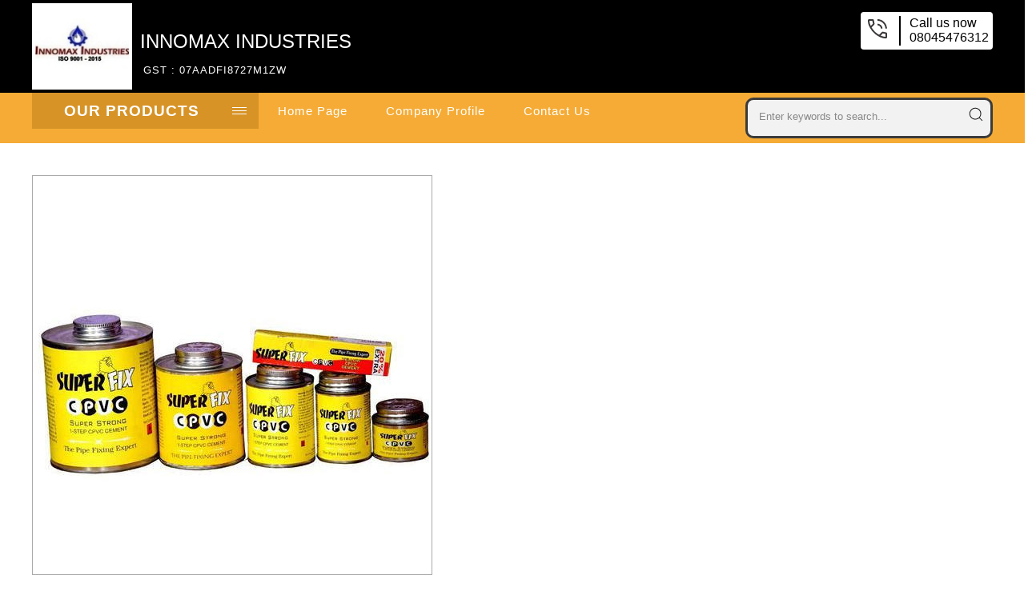

--- FILE ---
content_type: text/plain
request_url: https://www.google-analytics.com/j/collect?v=1&_v=j102&a=1739006371&t=pageview&_s=1&dl=https%3A%2F%2Fwww.innomaxindustries.com%2Fcpvc-solvent-cement-5899521.html&ul=en-us%40posix&dt=CPVC%20Solvent%20Cement%20Manufacturer%2CSupplier%2CExporter%2CDelhi%2CIndia&sr=1280x720&vp=1280x720&_u=IADAAEABAAAAACAAI~&jid=324463264&gjid=1108119661&cid=1218202931.1769032435&tid=UA-158882066-41&_gid=606941457.1769032437&_r=1&_slc=1&z=1390667451
body_size: -453
content:
2,cG-V1PGTV8B41